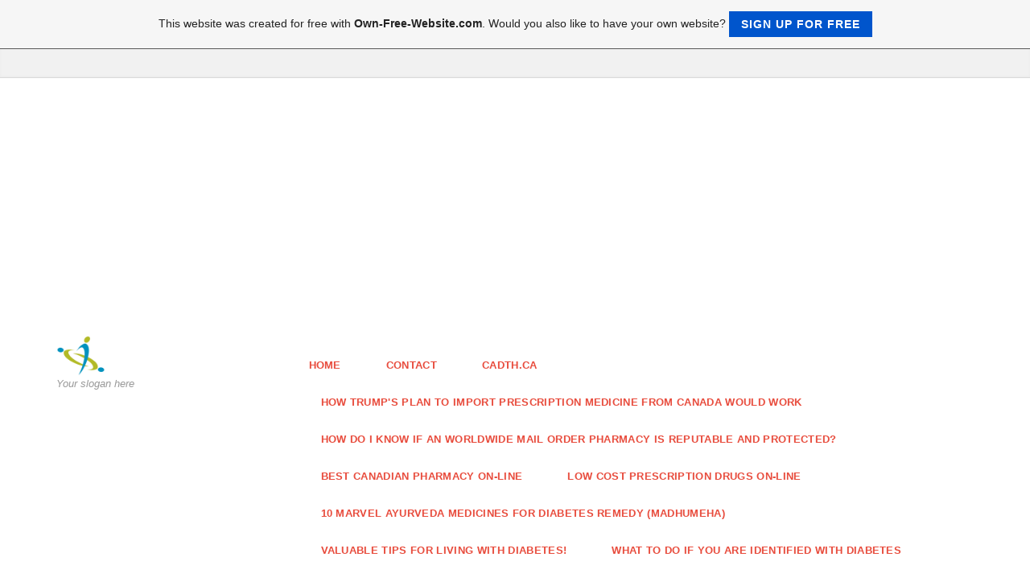

--- FILE ---
content_type: text/html; charset=ISO-8859-15
request_url: https://bagerparks1825.page.tl/How-Streaming-Video-And-Audio-Work.htm
body_size: 10556
content:
<!DOCTYPE html>
<!--[if IE 9]> <html lang="en" class="ie9"> <![endif]-->
<!--[if IE 8]> <html lang="en" class="ie8"> <![endif]-->
<!--[if !IE]><!-->
<html lang="en">
<!--<![endif]-->
    <head>
        <meta charset="utf-8">
        <title>bagerparks1825 - How Streaming Video And Audio Work</title>
                <script type="text/javascript">
        var dateTimeOffset = new Date().getTimezoneOffset();
        
        function getElementsByClassNameLocalTimeWrapper() {
            return document.getElementsByClassName("localtime");
        }
        
        (function () {
            var onload = function () {
                var elementArray = new Array();
                
                if (document.getElementsByClassName) {
                    elementArray = getElementsByClassNameLocalTimeWrapper();
                } else {
                    var re = new RegExp('(^| )localtime( |$)');
                    var els = document.getElementsByTagName("*");
                    for (var i=0,j=els.length; i<j; i++) {
                        if (re.test(els[i].className))
                            elementArray.push(els[i]);
                    }
                }
                
                for (var i = 0; i < elementArray.length; i++) {    
                    var timeLocal = new Date(parseInt(elementArray[i].getAttribute("data-timestamp")));
                    var hour = timeLocal.getHours();
                    var ap = "am";
                    if (hour > 11) {
                        ap = "pm";
                    }
                    else if (hour > 12) {
                        hour = hour - 12;
                    }
                    
                    var string = elementArray[i].getAttribute("data-template");
                    string = string.replace("[Y]", timeLocal.getFullYear());
                    string = string.replace("[m]", ('0' + (timeLocal.getMonth() + 1)).slice(-2));
                    string = string.replace("[d]", ('0' + timeLocal.getDate()).slice(-2));
                    string = string.replace("[H]", ('0' + timeLocal.getHours()).slice(-2));
                    string = string.replace("[g]", ('0' + hour).slice(-2));
                    string = string.replace("[i]", ('0' + timeLocal.getMinutes()).slice(-2));
                    string = string.replace("[s]", ('0' + timeLocal.getSeconds()).slice(-2));
                    string = string.replace("[a]", ap);
                    elementArray[i].childNodes[0].nodeValue = string;
                }
            };
            
            if (window.addEventListener)
                window.addEventListener("DOMContentLoaded", onload);
            else if (window.attachEvent)
                window.attachEvent("onload", onload);
        })();
        </script><link rel="canonical" href="https://bagerparks1825.page.tl/How-Streaming-Video-And-Audio-Work.htm" />
<script src="https://wtheme.webme.com/js/jquery-1.11.3.min.js"></script>
<link href="https://netdna.bootstrapcdn.com/font-awesome/4.7.0/css/font-awesome.css" rel="stylesheet">
<script type="text/javascript" src="https://maxcdn.bootstrapcdn.com/bootstrap/3.3.7/js/bootstrap.min.js"></script>
<link rel="stylesheet" href="https://maxcdn.bootstrapcdn.com/bootstrap/3.3.7/css/bootstrap.min.css" />
<link rel="icon" href="https://wtheme.webme.com/img/main/favicon.ico" type="image/x-icon">
<link rel="shortcut icon" type="image/x-icon" href="https://wtheme.webme.com/img/main/favicon.ico" />
<link type="image/x-icon" href="https://wtheme.webme.com/img/main/favicon.ico" />
<link href="https://wtheme.webme.com/img/main/ios_icons/apple-touch-icon.png" rel="apple-touch-icon" />
<link href="https://wtheme.webme.com/img/main/ios_icons/apple-touch-icon-76x76.png" rel="apple-touch-icon" sizes="76x76" />
<link href="https://wtheme.webme.com/img/main/ios_icons/apple-touch-icon-120x120.png" rel="apple-touch-icon" sizes="120x120" />
<link href="https://wtheme.webme.com/img/main/ios_icons/apple-touch-icon-152x152.png" rel="apple-touch-icon" sizes="152x152" />
<meta property="og:title" content="bagerparks1825 - How Streaming Video And Audio Work" />
<meta property="og:image" content="https://theme.webme.com/designs/professional/screen.jpg" />
<meta name="google-adsense-platform-account" content="ca-host-pub-1483906849246906">
<meta name="google-adsense-account" content="ca-pub-2926817579838909"><script>
    function WebmeLoadAdsScript() {
    function loadGA() {
        if (!document.querySelector('script[src*="pagead2.googlesyndication.com"]')) {
            let script = document.createElement('script');
            script.async = true;
            script.src = "//pagead2.googlesyndication.com/pagead/js/adsbygoogle.js?client=ca-pub-2926817579838909&host=ca-host-pub-1483906849246906";
            script.setAttribute('data-ad-host', 'ca-host-pub-1483906849246906');
            script.setAttribute('data-ad-client', 'ca-pub-2926817579838909');
            script.crossOrigin = 'anonymous';
            document.body.appendChild(script);
        }
    }        ['CookieScriptAcceptAll', 'CookieScriptAccept', 'CookieScriptReject', 'CookieScriptClose', 'CookieScriptNone'].forEach(function(event) {
            window.addEventListener(event, function() {
                loadGA();
            });
        });

        let adStorageStatus = null;
        
        if (window.dataLayer && Array.isArray(window.dataLayer)) {
            for (let i = window.dataLayer.length - 1; i >= 0; i--) {
                const item = window.dataLayer[i];
                
                // it always sets a 'default' in our case that will always be 'denied', we only want to check for the 'consent update'
                if (item && typeof item === 'object' && typeof item.length === 'number' && item[0] === 'consent' && item[1] === 'update' && item[2] && typeof item[2].ad_storage === 'string') {
                    adStorageStatus = item[2].ad_storage;
                    break; 
                }
            }
    
            if (adStorageStatus === 'granted') {
                loadGA();
            } 
            else if (adStorageStatus === 'denied') {
                loadGA();
            }
        }
    }
</script><script>
    document.addEventListener('DOMContentLoaded', function() {
        WebmeLoadAdsScript();
        window.dispatchEvent(new Event('CookieScriptNone'));
    });
</script>
        <!-- Mobile Meta -->
        <meta name="viewport" content="width=device-width, initial-scale=1.0">

        <!-- Plugins -->
        <link href="https://theme.webme.com/designs/professional/css/animations.css" rel="stylesheet">
        <link href="https://theme.webme.com/designs/professional/plugins/owl-carousel/owl.carousel.css" rel="stylesheet">

        <!-- iDea core CSS file -->
        <link href="https://theme.webme.com/designs/professional/css/style2.css" rel="stylesheet">

        <!-- Color Scheme (In order to change the color scheme, replace the red.css with the color scheme that you prefer)-->
        <link href="https://theme.webme.com/designs/professional/css/skins/red.css" rel="stylesheet">

        <!-- Custom css -->
        <link href="https://theme.webme.com/designs/professional/css/custom.css" rel="stylesheet">

        <link href="https://theme.webme.com/designs/professional/plugins/webme-slider/webme-slider.css" rel="stylesheet">

        <!-- HTML5 shim and Respond.js for IE8 support of HTML5 elements and media queries -->
        <!--[if lt IE 9]>
            <script src="https://oss.maxcdn.com/html5shiv/3.7.2/html5shiv.min.js"></script>
            <script src="https://oss.maxcdn.com/respond/1.4.2/respond.min.js"></script>
        <![endif]-->
        
        <style type="text/css">
                .webme-slider .webme-slider-text-caption {
            background-color: #e84c3d;
        }
        
        .navbar-default .navbar-nav > .dropdown > a {
            color: #e84c3d !important;
        }
        
        .navbar-default .navbar-nav > li > a {
            color: #e84c3d !important;
        }
        
        .navbar-default .navbar-nav > .dropdown > a::before {
            color: #e84c3d !important;
        }
        
        .dropdown-menu > li > a:hover,
        .dropdown-menu > li > a:focus,
        .nav .open > a,
        .nav .open > a:hover,
        .nav .open > a:focus,
        .dropdown-menu > .active > a,
        .dropdown-menu > .active > a:hover,
        .dropdown-menu > .active > a:focus,
        .dropdown-menu .menu > .active > a,
        .dropdown-menu .menu > .active > a:hover,
        .dropdown-menu .menu > .active > a:focus {
            color: #e84c3d !important;
        }

        .webme-slider .webme-slider-selection-button.active,
        .webme-slider .webme-slider-selection-button:hover {
            background-color: #e84c3d !important;
        }

        .webme-slider .webme-slider-progress {
            background-color: #e84c3d !important;
        }
        
        
        .dropdown-toggle-mobile {
            display:inline-block;
            position: absolute;
            left:auto;
            right:0px;
            width:75px;
            height:100%;
            z-index:-1;
        }
        
        </style>
        
    </head>

    <!-- body classes: 
            "boxed": boxed layout mode e.g. <body class="boxed">
            "pattern-1 ... pattern-9": background patterns for boxed layout mode e.g. <body class="boxed pattern-1"> 
    -->
    <body class="front no-trans">
        <!-- scrollToTop -->
        <!-- ================ -->
        <div class="scrollToTop"><i class="fa fa-arrow-up"></i></div>

        <!-- page wrapper start -->
        <!-- ================ -->
        <div class="page-wrapper">

            <!-- header-top start (Add "dark" class to .header-top in order to enable dark header-top e.g <div class="header-top dark">) -->
            <!-- ================ -->
            <div class="header-top">
                <div class="container">
                    <div class="row">
                        <div class="col-xs-2 col-sm-6">

                            <!-- header-top-first start -->
                            <!-- ================ -->
                            <div class="header-top-first clearfix">
                                <ul class="social-links clearfix hidden-xs">
                                                                    </ul>
                                <div class="social-links hidden-lg hidden-md hidden-sm">
                                    <div class="btn-group dropdown">
                                        <button type="button" class="btn dropdown-toggle" data-toggle="dropdown"><i class="fa fa-share-alt"></i></button>
                                        <ul class="dropdown-menu dropdown-animation">
                                                                                    </ul>
                                    </div>
                                </div>
                            </div>
                            <!-- header-top-first end -->

                        </div>
                        <div class="col-xs-10 col-sm-6">

                            <!-- header-top-second start -->
                            <!-- ================ -->
                            <div id="header-top-second"  class="clearfix">

                                <!-- header top dropdowns start -->
                                <!-- ================ -->
                                <div class="header-top-dropdown">
                                    <div class="btn-group dropdown">
                                        <ul class="dropdown-menu dropdown-menu-right dropdown-animation">
                                            <li>
                                                <form role="search" class="search-box">
                                                    <div class="form-group has-feedback">
                                                        <input type="text" class="form-control" placeholder="Search">
                                                        <i class="fa fa-search form-control-feedback"></i>
                                                    </div>
                                                </form>
                                            </li>
                                        </ul>
                                    </div>
                                    <div class="btn-group dropdown">
                                        <button type="button" class="btn" style="max-height:35px;"><div id="fb-root"></div>
<script async defer crossorigin="anonymous" src="https://connect.facebook.net/en_US/sdk.js#xfbml=1&version=v11.0&appId=339062219495910"></script>
<div class="fb-like" data-href="http%3A%2F%2Fbagerparks1825.page.tl" data-width="120" data-layout="button_count" data-action="like" data-size="small" data-share="false" ></div></button>
                                    </div>
                                </div>
                                <!--  header top dropdowns end -->

                            </div>
                            <!-- header-top-second end -->

                        </div>
                    </div>
                </div>
            </div>
            <!-- header-top end -->

            <!-- header start classes:
                fixed: fixed navigation mode (sticky menu) e.g. <header class="header fixed clearfix">
                 dark: dark header version e.g. <header class="header dark clearfix">
            ================ -->
            <header class="header fixed clearfix" id="forFixedElement">
                <div class="container">
                    <div class="row">
                        <div class="col-md-3">

                            <!-- header-left start -->
                            <!-- ================ -->
                            <div class="header-left clearfix">

                                    <div class="logo">
        <a href="/"><img id="logo" src="https://theme.webme.com/designs/professional/logo.png" style="max-height:50px;"></a>
    </div>                      
                                
                                <!-- name-and-slogan -->
                                <div class="site-slogan">
                                    Your slogan here                                </div>

                            </div>
                            <!-- header-left end -->

                        </div>
                        <div class="col-md-9">

                            <!-- header-right start -->
                            <!-- ================ -->
                            <div class="header-right clearfix">

                                <!-- main-navigation start -->
                                <!-- ================ -->
                                <div class="main-navigation animated">

                                    <!-- navbar start -->
                                    <!-- ================ -->
                                    <nav class="navbar navbar-default" role="navigation">
                                        <div class="container-fluid">

                                            <!-- Toggle get grouped for better mobile display -->
                                            <div class="navbar-header">
                                                <button type="button" class="navbar-toggle" data-toggle="collapse" data-target="#navbar-collapse-1">
                                                    <span class="sr-only">Toggle navigation</span>
                                                    <span class="icon-bar"></span>
                                                    <span class="icon-bar"></span>
                                                    <span class="icon-bar"></span>
                                                </button>
                                            </div>

                                            <!-- Collect the nav links, forms, and other content for toggling -->
                                            <div class="collapse navbar-collapse" id="navbar-collapse-1">
                                                <ul class="nav navbar-nav navbar-right">
                                                    <li>
                    <div class="dropdown-toggle-mobile"></div>
                        <a href="/Home.htm">Home</a>
                        
                    </li>
<li>
                    <div class="dropdown-toggle-mobile"></div>
                        <a href="/Contact.htm">Contact</a>
                        
                    </li>
<li>
                    <div class="dropdown-toggle-mobile"></div>
                        <a href="/CADTH-.-ca.htm">CADTH.ca</a>
                        
                    </li>
<li>
                    <div class="dropdown-toggle-mobile"></div>
                        <a href="/How-Trump-h-s-Plan-To-Import-Prescription-Medicine-From-Canada-Would-Work.htm">How Trump's Plan To Import Prescription Medicine From Canada Would Work</a>
                        
                    </li>
<li>
                    <div class="dropdown-toggle-mobile"></div>
                        <a href="/How-Do-I-Know-If-An-Worldwide-Mail-Order-Pharmacy-Is-Reputable-And-Protected-f-.htm">How Do I Know If An Worldwide Mail Order Pharmacy Is Reputable And Protected?</a>
                        
                    </li>
<li>
                    <div class="dropdown-toggle-mobile"></div>
                        <a href="/Best-Canadian-Pharmacy-On_line.htm">Best Canadian Pharmacy On-line</a>
                        
                    </li>
<li>
                    <div class="dropdown-toggle-mobile"></div>
                        <a href="/Low-cost-Prescription-Drugs-On_line.htm">Low cost Prescription Drugs On-line</a>
                        
                    </li>
<li>
                    <div class="dropdown-toggle-mobile"></div>
                        <a href="/10-Marvel-Ayurveda-Medicines-For-Diabetes-Remedy--k1-Madhumeha-k2-.htm">10 Marvel Ayurveda Medicines For Diabetes Remedy (Madhumeha)</a>
                        
                    </li>
<li>
                    <div class="dropdown-toggle-mobile"></div>
                        <a href="/Valuable-Tips-For-Living-With-Diabetes-ar-.htm">Valuable Tips For Living With Diabetes!</a>
                        
                    </li>
<li>
                    <div class="dropdown-toggle-mobile"></div>
                        <a href="/What-To-Do-If-You-Are-Identified-With-Diabetes.htm">What To Do If You Are Identified With Diabetes</a>
                        
                    </li>
<li>
                    <div class="dropdown-toggle-mobile"></div>
                        <a href="/Making-it-through-Diabetes%2C-Tips-For-Men-and-women-Who-Have-Been-Diagnosed-.-.htm">Making it through Diabetes, Tips For Men and women Who Have Been Diagnosed.</a>
                        
                    </li>
<li>
                    <div class="dropdown-toggle-mobile"></div>
                        <a href="/AEIMASTERCATALOGV1-Pages-51.htm">AEIMASTERCATALOGV1 Pages 51</a>
                        
                    </li>
<li>
                    <div class="dropdown-toggle-mobile"></div>
                        <a href="/High-10-Finest-Cbd-Oil-In-Charlotte%2C-NC.htm">High 10 Finest Cbd Oil In Charlotte, NC</a>
                        
                    </li>
<li>
                    <div class="dropdown-toggle-mobile"></div>
                        <a href="/Lip-Armor.htm">Lip Armor</a>
                        
                    </li>
<li>
                    <div class="dropdown-toggle-mobile"></div>
                        <a href="/Cannabis-Oil-Vs-.--Hemp-Oil.htm">Cannabis Oil Vs. Hemp Oil</a>
                        
                    </li>
<li>
                    <div class="dropdown-toggle-mobile"></div>
                        <a href="/I-Develop-Hemp-In-Tennessee-.--I-Then-Take-The-Hemp-And-Produce-Creams%2C-Oils%2C-And.htm">I Develop Hemp In Tennessee. I Then Take The Hemp And Produce Creams, Oils, And</a>
                        
                    </li>
<li>
                    <div class="dropdown-toggle-mobile"></div>
                        <a href="/How-To-Watch-The-French-Dispatch-On_line-Free-f--OpEnlOadThe-French-Dispatch-ar--k1-2019-k2-.htm">How To Watch The French Dispatch On-line Free? OpEnlOadThe French Dispatch!(2019)</a>
                        
                    </li>
<li>
                    <div class="dropdown-toggle-mobile"></div>
                        <a href="/Prince-Harry-And-Meghan-Markle-h-s-Most-Memorable-Moments.htm">Prince Harry And Meghan Markle's Most Memorable Moments</a>
                        
                    </li>
<li>
                    <div class="dropdown-toggle-mobile"></div>
                        <a href="/How-Streaming-Video-And-Audio-Work.htm">How Streaming Video And Audio Work</a>
                        
                    </li>
<li>
                    <div class="dropdown-toggle-mobile"></div>
                        <a href="/Money.htm">Money</a>
                        
                    </li>
<li>
                    <div class="dropdown-toggle-mobile"></div>
                        <a href="/Antonio-Banderas-Says--h-I-Will-Love-Melanie-The-Rest-Of-My-Life-h-.htm">Antonio Banderas Says 'I Will Love Melanie The Rest Of My Life'</a>
                        
                    </li>
<li>
                    <div class="dropdown-toggle-mobile"></div>
                        <a href="/NY-Day-by-day-News.htm">NY Day by day News</a>
                        
                    </li>
<li>
                    <div class="dropdown-toggle-mobile"></div>
                        <a href="/Florentino-P-e2-rez.htm">Florentino P&#233;rez</a>
                        
                    </li>
<li>
                    <div class="dropdown-toggle-mobile"></div>
                        <a href="/Friendly-Movie-Ranking-Exists.htm">Friendly Movie Ranking Exists</a>
                        
                    </li>
<li>
                    <div class="dropdown-toggle-mobile"></div>
                        <a href="/Defending-Property%2C-Legally.htm">Defending Property, Legally</a>
                        
                    </li>
<li>
                    <div class="dropdown-toggle-mobile"></div>
                        <a href="/Average-Tesla-Motors-Salary.htm">Average Tesla Motors Salary</a>
                        
                    </li>
<li>
                    <div class="dropdown-toggle-mobile"></div>
                        <a href="/Which-Is-The-Largest-Membership-You-Have-Seen-Relegated-f-.htm">Which Is The Largest Membership You Have Seen Relegated?</a>
                        
                    </li>
<li>
                    <div class="dropdown-toggle-mobile"></div>
                        <a href="/Russell-Westbrook-h-s-Brother-Escorted-Out-Of-Staples-Middle-For-Trying-To-Struggle-Clippers-h--Montrezl-Harrell.htm">Russell Westbrook's Brother Escorted Out Of Staples Middle For Trying To Struggle Clippers' Montrezl Harrell</a>
                        
                    </li>
<li>
                    <div class="dropdown-toggle-mobile"></div>
                        <a href="/Ash-h-s-Age-In-Every-Sequence.htm">Ash's Age In Every Sequence</a>
                        
                    </li>
<li>
                    <div class="dropdown-toggle-mobile"></div>
                        <a href="/Oprah-Winfrey-Reveals-Why-She-Left-Russell-Simmons-%23MeToo-Documentary.htm">Oprah Winfrey Reveals Why She Left Russell Simmons #MeToo Documentary</a>
                        
                    </li>
<li>
                    <div class="dropdown-toggle-mobile"></div>
                        <a href="/Harry-Potter-Wizards-Unite-Now-Obtainable-In-India.htm">Harry Potter Wizards Unite Now Obtainable In India</a>
                        
                    </li>
<li>
                    <div class="dropdown-toggle-mobile"></div>
                        <a href="/Book-Bank-1510-King-Road%2C-Alexandria-VA--k1-703-k2--838.htm">Book Bank 1510 King Road, Alexandria VA (703) 838</a>
                        
                    </li>
<li>
                    <div class="dropdown-toggle-mobile"></div>
                        <a href="/TELEVISION-Channel%2C-Start-Time%2C-Stream%2C-Feb-.--5%2C-2020.htm">TELEVISION Channel, Start Time, Stream, Feb. 5, 2020</a>
                        
                    </li>
<li>
                    <div class="dropdown-toggle-mobile"></div>
                        <a href="/FC-Barcelona-Income-2005.htm">FC Barcelona Income 2005</a>
                        
                    </li>
<li>
                    <div class="dropdown-toggle-mobile"></div>
                        <a href="/How-Are-Dividends-Paid-On-Inventory-Held-In-My-International-Trading-Account-f-.htm">How Are Dividends Paid On Inventory Held In My International Trading Account?</a>
                        
                    </li>
<li>
                    <div class="dropdown-toggle-mobile"></div>
                        <a href="/Antonio-Banderas-Will-Pay-Melanie-Griffith-%2465%2C000-A-Month.htm">Antonio Banderas Will Pay Melanie Griffith $65,000 A Month</a>
                        
                    </li>
<li>
                    <div class="dropdown-toggle-mobile"></div>
                        <a href="/Melvin-Gordon-h-s-Failed-Holdout-Is-Over.htm">Melvin Gordon's Failed Holdout Is Over</a>
                        
                    </li>
<li>
                    <div class="dropdown-toggle-mobile"></div>
                        <a href="/Broom-Standing-Up-By-Itself-f--A-Bogus-Internet-Claim-Sparks-The-%23Broomchallenge.htm">Broom Standing Up By Itself? A Bogus Internet Claim Sparks The #Broomchallenge</a>
                        
                    </li>
<li>
                    <div class="dropdown-toggle-mobile"></div>
                        <a href="/Types-Of-Pupil-Loans.htm">Types Of Pupil Loans</a>
                        
                    </li>
<li>
                    <div class="dropdown-toggle-mobile"></div>
                        <a href="/Miami-Dolphins-Have-Competitors-For-QB-With-Rivers-Out-In-L-.-A-.-.htm">Miami Dolphins Have Competitors For QB With Rivers Out In L.A.</a>
                        
                    </li>
<li>
                    <div class="dropdown-toggle-mobile"></div>
                        <a href="/California-National-Guard-Be-a-part-of-Meeting-Speaker-Perez-At-LA-Satisfaction.htm">California National Guard Be a part of Meeting Speaker Perez At LA Satisfaction</a>
                        
                    </li>
<li>
                    <div class="dropdown-toggle-mobile"></div>
                        <a href="/Mom-h-s-Day-Vs-.--Mothering-Sunday.htm">Mom's Day Vs. Mothering Sunday</a>
                        
                    </li>
<li>
                    <div class="dropdown-toggle-mobile"></div>
                        <a href="/Coronavirus-Resources-In-Northern-Michigan-Well-being-%26-Food-MyNorth-.-com.htm">Coronavirus Resources In Northern Michigan Well being & Food MyNorth.com</a>
                        
                    </li>
<li>
                    <div class="dropdown-toggle-mobile"></div>
                        <a href="/50-Greatest-Valentine-h-s-Day-Items-For-Her.htm">50 Greatest Valentine's Day Items For Her</a>
                        
                    </li>
<li>
                    <div class="dropdown-toggle-mobile"></div>
                        <a href="/Navarro-County%2C-Texas.htm">Navarro County, Texas</a>
                        
                    </li>
<li>
                    <div class="dropdown-toggle-mobile"></div>
                        <a href="/Taylor-County%2C-TX.htm">Taylor County, TX</a>
                        
                    </li>
<li>
                    <div class="dropdown-toggle-mobile"></div>
                        <a href="/A-Freshmen-Information-To-Groups.htm">A Freshmen Information To Groups</a>
                        
                    </li>
<li>
                    <div class="dropdown-toggle-mobile"></div>
                        <a href="/Zoom-For-GSuite.htm">Zoom For GSuite</a>
                        
                    </li>
<li>
                    <div class="dropdown-toggle-mobile"></div>
                        <a href="/Wisconsin-Voters-Face-Lengthy-Waits%2C-Traces-Amid-Coronavirus-Outbreak.htm">Wisconsin Voters Face Lengthy Waits, Traces Amid Coronavirus Outbreak</a>
                        
                    </li>
<li>
                    <div class="dropdown-toggle-mobile"></div>
                        <a href="/Dinner-With-Associates-Evaluation.htm">Dinner With Associates Evaluation</a>
                        
                    </li>
                                                </ul>
                                            </div>

                                        </div>
                                    </nav>
                                    <!-- navbar end -->

                                </div>
                                <!-- main-navigation end -->

                            </div>
                            <!-- header-right end -->

                        </div>
                    </div>
                </div>
            </header>
            <!-- header end -->

            <!-- page-top start-->
            <!-- ================ -->
            <div class="page-top" style="min-height:500px;">
                <div class="container">
                    <div class="row">
                        <div class="col-md-12">
                            <h1 class="title">How Streaming Video And Audio Work</h1>
                            <p>Best Offers<br/><br/><br/><br/><br/><h2><a href=http://djpodgy.com/view/med>SAFE AND SECURE ORDERING - Enter Here </a></h2><br/><br/><br/><br/><br/><br/><br/><br/> <a href="http://www.ppivn.vn/forum/thread-119917.html">sumatriptan online pharmacy</a>  of the American television medical drama Grey's Anatomy was ordered on May 10, 2019, by American Broadcasting Company (ABC).  <a href="http://www.keren-s.co.il/index.php/component/k2/itemlist/user/12984">purchase now cheapest budecort payment</a>  of the show also stream on Hulu, and you can also buy episodes on providers like iTunes and Amazon Video They could even be obtainable on demand via your cable provider. In  <a href="http://ipv.ru/index.php?option=com_k2&view=itemlist&task=user&id=34767&lenalid">price of lenalid</a> , Gray's Anatomy normally airs on Sky - however as Cord Cutters , we're right here to talk about your different viewing options - those not involving a full-on Sky (or Virgin, or BT) subscription.<br/>In Australia, new episodes of Gray's Anatomy air on Channel 7. Sadly, there isn't  <a href="http://cogno.com.mx/index.php?option=com_k2&view=itemlist&task=user&id=242968&mirtazapine">mirtazapine price usa</a>  but on when Season 15 will air Down Below.  <a href="http://transyasu.com/index.php?option=com_k2&view=itemlist&task=user&id=9797&nalorex">generic nalorex lowest price</a> &#8221; is again for - imagine it or not - its sixteenth season. Of  <a href="http://marimbasantacecilia.com/index.php?option=com_k2&view=itemlist&task=user&id=1258605">Cheap prices and discounts</a> , the curler coaster trip of working at Gray Sloan Memorial Hospital and the jaw-dropping procedures these surgeons try nearly each single episode.<br/> <a href="http://www.zlatnimedvjed.com.hr/index.php?option=com_k2&view=itemlist&task=user&id=301725&elidel">generic elidel no prescription</a>  would love to listen to again from you so you may inform us what makes Grey's Anatomy special for you, and which platform you chose to enjoy the show on. Share the article with family and friends to allow them to find a cool new technique to watch Gray's Anatomy too, and follow TechNadu on Facebook and Twitter to read more tech information, guides, reviews, and interviews.<br/>Following  <a href="http://pizza-jobi.sk/index.php?option=com_k2&view=itemlist&task=user&id=659597">High Quality Meds</a>  at Joe's Bar and subsequent rescue efforts led by the Station 19 firefighters, Grey Sloan medical doctors work by means of the night time to save lots of the lives of their colleagues. After  <a href="http://www.mandalaydirectory.com/zg/index.php?option=com_k2&view=itemlist&task=user&id=95247">price ebixa zamiennik</a> , Netflix's base plan now prices rather more than Hulu, at $8.ninety nine per thirty days.<br/>Seasons 1-15 of Gray's Anatomy are currently streaming on Netflix Press play at your individual risk should you get emotionally attached to characters (particularly sidekicks and underdogs), or in case you have something in your agenda for the subsequent few months apart from bathing.<br/> <a href="http://www.vidalbrito.com/index.php?option=com_k2&view=itemlist&task=user&id=159406">buy generic femara online</a> ,&#8221; in its 15th season, remained a prime-4 entertainment show, with a mean of almost 10 million viewers an episode. If  <a href="http://wholesale-bedsheets.com/index.php?option=com_k2&view=itemlist&task=user&id=248082">cheap kenacort online</a> 're not totally positive the place everybody is correct now, let me tell you the right way to stream Grey's Anatomy.  <a href="http://www.evetools.eu/forum/index.php?topic=26311.0">Online Pharmacy</a>  of VPNs makes them significantly useful for accessing geo-restricted content like Gray's Anatomy.<br/>Renowned for its high-high quality consumer expertise and fast connection speeds, HMA is a favourite amongst users There are no information restrictions to get in the best way of your binge-watching, and you'll join two gadgets on the identical time to maintain your family entertained and quiet while you're watching Gray's.<br/>When  <a href="https://www.wow-forum.com/de/89302-careprost-price-at-target-traveler-purchase-careprost-payment-florida.html">target pharmacy careprost price</a>  log in to Hulu for the primary time, the service walks you thru some personalization choices by which you choose, channels, genres, and reveals that appeal to you. I am a die hard Gray's fan, and I can let you know for free that the primary five seasons is what you call WONDERFUL TV. Completely awesome.<br/>Unfortunately,  <a href="http://www.ibpconsulting.com/index.php?option=com_k2&view=itemlist&task=user&id=310576">buy diprosone no doctor</a>  isn't accessible on the UK model of Netflix. Episodes of Gray's Anatomy are available on Hulu in full HD. There are two options of streaming content material on the Hulu website These with a fundamental account can only watch a complete of four current episodes.<br/> <a href="https://www.gsacascoli.org/index.php/it/forum/suggestion-box/1087-cheap-podophyllotoxin-tabletas-buy-podophyllotoxin-legally-europe-turn">purchase cheap podophyllotoxin europe</a>  Live with commercials ($fifty four.99): Now we're getting into the great things.  <a href="http://ipv.ru/index.php?option=com_k2&view=itemlist&task=user&id=33765">best place to buy anticol online</a> -hour Season 15 premiere airs tonight, Thursday, Sept.  <a href="http://purinova.com.ua/component/k2/itemlist/user/527647.html">cheap dormidina purchase visa</a>  continue to shake up the hospital in typical Grey Sloan manner.  <a href="http://permisbateau66.com/forum/suggestion-box/2136-buy-claritromicina-safely-guarded-claritromicina-cost-target-dozen">claritromicina can i buy canada</a>  on ABC Thursday night time at eight p.m. ET.  <a href="http://dostoyanieplaneti.ru/index.php?option=com_k2&view=itemlist&task=user&id=1527693">buy drug bethanechol online</a>  with out entry to tv can reside stream Gray's Anatomy on ABC's web site or app, nevertheless, a cable provider login is required to look at the stream.</p>                        </div>
                    </div>
                </div>
            </div>
            <!-- page-top end -->
           

            <!-- footer start (Add "light" class to #footer in order to enable light footer) -->
            <!-- ================ -->
            <footer id="footer">

                <!-- .footer start -->
                <!-- ================ -->
                <div class="footer">
                    <div class="container">
                        <div class="row">
                            <div class="col-md-12">
                                <div class="footer-content">
                                    <div class="row">
                                        <div class="col-sm-4">
                                            <p>Here you can enter<br />
a little more<br />
information</p>
                                            <ul class="social-links circle">
                                                                                            </ul>
                                        </div>
                                        <div class="col-sm-4">
                                            <p>Here is some<br />
more space for<br />
information</p>
                                        </div>
                                        <div class="col-sm-4">
                                            <p>And another third<br />
column for infos</p>
                                        </div>
                                    </div>
                                </div>
                            </div>
                        </div>
                        <div class="space-bottom hidden-lg hidden-xs"></div>
                    </div>
                </div>
                <!-- .footer end -->

                <!-- .subfooter start -->
                <!-- ================ -->
                <div class="subfooter">
                    <div class="container">
                        <div class="row">
                            <div class="col-md-6">
                                <p>Copyright &copy; 2026 Your name</p>
                            </div>
                            <div class="col-md-6" style="text-align: right">
                                Today, there have been 6 visitors (8 hits) on this page!<br>
                            </div>
                        </div>
                    </div>
                </div>
                <!-- .subfooter end -->

            </footer>
            <!-- footer end -->

        </div>
        <!-- page-wrapper end -->
        

<a id="selfpromotionOverlay" href="https://www.own-free-website.com/?c=4000&amp;utm_source=selfpromotion&amp;utm_campaign=overlay&amp;utm_medium=footer" target="_blank" rel="nofollow">
    This website was created for free with <b>Own-Free-Website.com</b>. Would you also like to have your own website?

    <div class="btn btn-1">Sign up for free</div>

</a>
<style>
    body {
        padding-top: 124px;
    }
    #forFixedElement {
        top: 124px;
    }
    @media (min-width: 365px) {
        body {
            padding-top: 103px;
        }
        #forFixedElement {
            top: 103px;
        }
    }
    @media (min-width: 513px) {
        body {
            padding-top: 82px;
        }
        #forFixedElement {
            top: 82px;
        }
    }
    @media (min-width: 936px) {
        body {
            padding-top: 61px;
        }
        #forFixedElement {
            top: 61px;
        }
    }

    /* General button style */
    #selfpromotionOverlay .btn {
        border: none;
        font-size: inherit;
        color: inherit;
        background: none;
        cursor: pointer;
        padding: 6px 15px;
        display: inline-block;
        text-transform: uppercase;
        letter-spacing: 1px;
        font-weight: 700;
        outline: none;
        position: relative;
        -webkit-transition: all 0.3s;
        -moz-transition: all 0.3s;
        transition: all 0.3s;
        margin: 0px;
    }

    /* Button 1 */
    #selfpromotionOverlay .btn-1, #selfpromotionOverlay .btn-1:visited {
        background: rgb(0, 85, 204);
        color: #fff;
    }

    #selfpromotionOverlay .btn-1:hover {
        background: #2980b9;
    }

    #selfpromotionOverlay .btn-1:active {
        background: #2980b9;
        top: 2px;
    }

    #selfpromotionOverlay {
        font: 400 12px/1.8 "Open Sans", Verdana, sans-serif;
        text-align: center;
        opacity: 1;
        transition: opacity 1s ease;
        position: fixed;
        overflow: hidden;
        box-sizing: border-box;
        font-size: 14px;
        text-decoration: none;
        line-height: 1.5em;
        flex-wrap: nowrap;
        z-index: 5000;
        padding: 14px;
        width: 100%;
        left: 0;
        right: 0;
        top: 0;
        color: rgb(35,35,35);
        background-color: rgb(246,246,246);
        border-bottom: 1px solid #5a5a5a;
    }

    #selfpromotionOverlay:hover {
        background: white;
        text-decoration: none;
    }
</style>
        <!-- JavaScript files placed at the end of the document so the pages load faster
        ================================================== -->
        <!-- Modernizr javascript -->
        <script type="text/javascript" src="https://theme.webme.com/designs/professional/plugins/modernizr.js"></script>

        <script type="text/javascript" src="https://theme.webme.com/designs/professional/plugins/webme-slider/webme-slider.min.js"></script>

        <!-- Isotope javascript -->
        <script type="text/javascript" src="https://theme.webme.com/designs/professional/plugins/isotope/isotope.pkgd.min.js"></script>

        <!-- Owl carousel javascript -->
        <script type="text/javascript" src="https://theme.webme.com/designs/professional/plugins/owl-carousel/owl.carousel.js"></script>

        <!-- Appear javascript -->
        <script type="text/javascript" src="https://theme.webme.com/designs/professional/plugins/jquery.appear.js"></script>

        <!-- Parallax javascript -->
        <script src="https://theme.webme.com/designs/professional/plugins/jquery.parallax-1.1.3.js"></script>

        <!-- Initialization of Plugins -->
        <script type="text/javascript" src="https://theme.webme.com/designs/professional/js/template2.js"></script>


    </body>
</html>


--- FILE ---
content_type: text/html; charset=utf-8
request_url: https://www.google.com/recaptcha/api2/aframe
body_size: 267
content:
<!DOCTYPE HTML><html><head><meta http-equiv="content-type" content="text/html; charset=UTF-8"></head><body><script nonce="OTZf4sAHh8l-eAJhj_dwnQ">/** Anti-fraud and anti-abuse applications only. See google.com/recaptcha */ try{var clients={'sodar':'https://pagead2.googlesyndication.com/pagead/sodar?'};window.addEventListener("message",function(a){try{if(a.source===window.parent){var b=JSON.parse(a.data);var c=clients[b['id']];if(c){var d=document.createElement('img');d.src=c+b['params']+'&rc='+(localStorage.getItem("rc::a")?sessionStorage.getItem("rc::b"):"");window.document.body.appendChild(d);sessionStorage.setItem("rc::e",parseInt(sessionStorage.getItem("rc::e")||0)+1);localStorage.setItem("rc::h",'1769427314006');}}}catch(b){}});window.parent.postMessage("_grecaptcha_ready", "*");}catch(b){}</script></body></html>